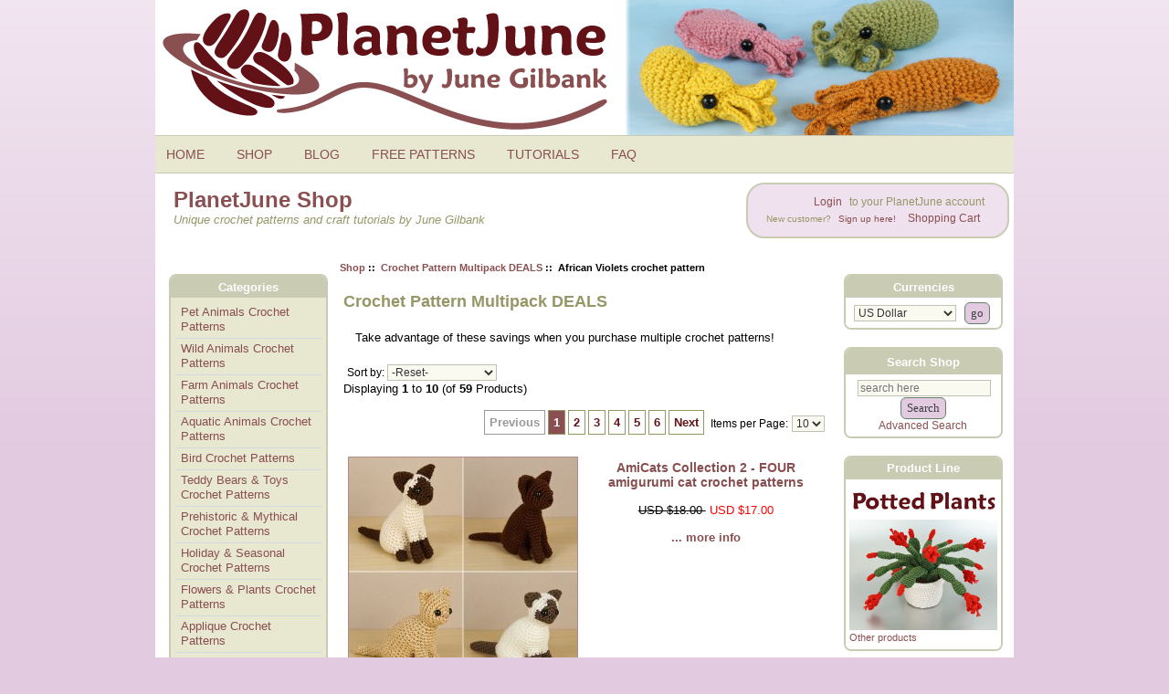

--- FILE ---
content_type: text/html; charset=utf-8
request_url: https://www.planetjune.com/shop/index.php?main_page=index&cPath=22&products_id=54&reviews_id=1036
body_size: 8564
content:
<!DOCTYPE html PUBLIC "-//W3C//DTD XHTML 1.0 Transitional//EN" "http://www.w3.org/TR/xhtml1/DTD/xhtml1-transitional.dtd"><html xmlns="http://www.w3.org/1999/xhtml" dir="ltr" lang="en"><head><meta charset="utf-8"/><link rel="dns-prefetch" href="https://cdnjs.cloudflare.com"><link rel="dns-prefetch" href="https://code.jquery.com"><title>PlanetJune Shop: Crochet Pattern Multipack DEALS</title><meta name="keywords" content="" /><meta name="description" content="Take advantage of these savings when you purchase multiple crochet patterns!" /><meta http-equiv="imagetoolbar" content="no"/><meta name="author" content="June Gilbank" /><meta name="generator" content="PlanetJune online shop" /><meta name="robots" content="max-image-preview:large"><meta name="p:domain_verify" content="76c48911ef8c37fc9b7e4d467b98c63f"/><meta name="google-site-verification" content="XAAj6svMBGDyfXadv9t8ISe3dHEjXn1AVCUNTo9f3tM" /><meta name="viewport" content="width=device-width, initial-scale=1" /><base href="https://www.planetjune.com/shop/" /><link rel="canonical" href="https://www.planetjune.com/shop/crochet-pattern-multipack-deals-c-22.html?products_id=54&amp;reviews_id=1036" /><link rel="stylesheet" href="/blog/wp-content/themes/june9/style.css" type="text/css" media="screen" /><link rel="stylesheet" href="/menu.css" type="text/css" media="screen" /><script src="//ajax.googleapis.com/ajax/libs/jquery/3.6.0/jquery.min.js"></script><script async type="text/javascript" src="/js/quotes.js"></script><link rel="stylesheet" href="includes/templates/june3/css/stylesheet.css"/>
<link rel="stylesheet" href="includes/templates/june3/css/stylesheet_css_buttons.css"/>
<link rel="stylesheet" href="includes/templates/june3/css/stylesheet_prod_pagination.css"/>
<link rel="stylesheet" href="includes/templates/june3/css/stylesheet_zen_colorbox.css"/>
<script src="https://code.jquery.com/jquery-3.6.1.min.js" integrity="sha256-o88AwQnZB+VDvE9tvIXrMQaPlFFSUTR+nldQm1LuPXQ=" crossorigin="anonymous"></script><script>window.jQuery || document.write(unescape('%3Cscript src="includes/templates/june3/jscript/jquery.min.js"%3E%3C/script%3E'));</script><script>
if (typeof zcJS == "undefined" || !zcJS) {
  window.zcJS = { name: 'zcJS', version: '0.1.0.0' };
}

zcJS.ajax = function (options) {
  options.url = options.url.replace("&amp;", unescape("&amp;"));
  var deferred = jQuery.Deferred(function (d) {
      var securityToken = 'f4a66a6634e31aa919aaa139c6728233';
      var defaults = {
          cache: false,
          type: 'POST',
          traditional: true,
          dataType: 'json',
          timeout: 5000,
          data: jQuery.extend(true,{
            securityToken: securityToken
        }, options.data)
      },
      settings = jQuery.extend(true, {}, defaults, options);
      if (typeof(console.log) == 'function') {
          console.log( settings );
      }

      d.done(settings.success);
      d.fail(settings.error);
      d.done(settings.complete);
      var jqXHRSettings = jQuery.extend(true, {}, settings, {
          success: function (response, textStatus, jqXHR) {
            d.resolve(response, textStatus, jqXHR);
          },
          error: function (jqXHR, textStatus, errorThrown) {
              if (window.console) {
                if (typeof(console.log) == 'function') {
                  console.log(jqXHR);
                }
              }
              d.reject(jqXHR, textStatus, errorThrown);
          },
          complete: d.resolve
      });
      jQuery.ajax(jqXHRSettings);
   }).fail(function(jqXHR, textStatus, errorThrown) {
   var response = jqXHR.getResponseHeader('status');
   var responseHtml = jqXHR.responseText;
   var contentType = jqXHR.getResponseHeader("content-type");
   switch (response)
     {
       case '403 Forbidden':
         var jsonResponse = JSON.parse(jqXHR.responseText);
         var errorType = jsonResponse.errorType;
         switch (errorType)
         {
           case 'ADMIN_BLOCK_WARNING':
           break;
           case 'AUTH_ERROR':
           break;
           case 'SECURITY_TOKEN':
           break;

           default:
             alert('An Internal Error of type '+errorType+' was received while processing an ajax call. The action you requested could not be completed.');
         }
       break;
       default:
        if (jqXHR.status === 200) {
            if (contentType.toLowerCase().indexOf("text/html") >= 0) {
                document.open();
                document.write(responseHtml);
                document.close();
            }
         }
     }
   });

  var promise = deferred.promise();
  return promise;
};
zcJS.timer = function (options) {
  var defaults = {
    interval: 10000,
    startEvent: null,
    intervalEvent: null,
    stopEvent: null

},
  settings = jQuery.extend(true, {}, defaults, options);

  var enabled = new Boolean(false);
  var timerId = 0;
  var mySelf;
  this.Start = function()
  {
      this.enabled = new Boolean(true);

      mySelf = this;
      mySelf.settings = settings;
      if (mySelf.enabled)
      {
          mySelf.timerId = setInterval(
          function()
          {
              if (mySelf.settings.intervalEvent)
              {
                mySelf.settings.intervalEvent(mySelf);
              }
          }, mySelf.settings.interval);
          if (mySelf.settings.startEvent)
          {
            mySelf.settings.startEvent(mySelf);
          }
      }
  };
  this.Stop = function()
  {
    mySelf.enabled = new Boolean(false);
    clearInterval(mySelf.timerId);
    if (mySelf.settings.stopEvent)
    {
      mySelf.settings.stopEvent(mySelf);
    }
  };
};

</script>


<script type="text/javascript">
if (typeof jQuery == 'undefined') {
    document.write('script type="text/javascript" src="//code.jquery.com/jquery-1.12.4.min.js"><\/script>');
}
</script>

<!-- Google tag (gtag.js) --><script async src="https://www.googletagmanager.com/gtag/js?id=G-PCXVY592BX"></script><script>  window.dataLayer = window.dataLayer || [];  function gtag(){dataLayer.push(arguments);}  gtag('js', new Date());  gtag('config', 'G-PCXVY592BX');</script><!-- Matomo --><script>  var _paq = window._paq = window._paq || [];  /* tracker methods like "setCustomDimension" should be called before "trackPageView" */  _paq.push(['trackPageView']);  _paq.push(['enableLinkTracking']);  (function() {    var u="//www.planetjune.com/analytics/";    _paq.push(['setTrackerUrl', u+'matomo.php']);    _paq.push(['setSiteId', '6']);    var d=document, g=d.createElement('script'), s=d.getElementsByTagName('script')[0];    g.async=true; g.src=u+'matomo.js'; s.parentNode.insertBefore(g,s);  })();</script><!-- End Matomo Code --></head><body ontouchstart="" id="indexBody">

<div class="wrapper">


<!--bof-header logo and navigation display-->
<div id="headerWrapper">
<!--bof-branding display-->
<a href="/"><div id="header">
<img src="/images/planetjune_logo.png" alt="PlanetJune by June Gilbank logo" />
</div></a>
<nav id="topbar">
	<input type="checkbox" id="Menu-switcher" class="switch-input">
<ul id="Menu" class="topmenu">
    <li class="switch"><label onclick="" for="Menu-switcher"></label></li>
    <li class="topmenu"><a href="/" style="height:16px;line-height:16px;">HOME</a></li>
    <li class="topmenu"><a href="/shop" style="height:16px;line-height:16px;">SHOP</a></li>
    <li class="topmenu"><a href="/blog" style="height:16px;line-height:16px;">BLOG</a></li>
    <li class="topmenu"><a href="/free" style="height:16px;line-height:16px;">FREE PATTERNS</a></li>
    <li class="topmenu"><a href="/help" style="height:16px;line-height:16px;">TUTORIALS</a></li>
    <li class="topmenu"><a href="/faq" style="height:16px;line-height:16px;">FAQ</a></li>
<li class="topmenumobile">
  <div style="padding:6px;">
    <form name="quick_find" action="https://www.planetjune.com/shop/index.php?main_page=advanced_search_result" method="get">
          <input type="hidden" name="main_page" value="advanced_search_result">
          <input type="hidden" name="search_in_description" value="1">
          <input type="text" name="keyword" size="18" maxlength="100" style="width: 200px" placeholder="Search Shop">
          <input class="cssButton submit_button button button_search" type="submit" value="Search">
        </form>  </div>
</li>
</ul>    <div style="clear:both;"></div>
</nav>
<!--eof-branding display-->

<!--bof-navigation display-->
<header id="intro">   
<div class="boxcontent">
<div id="navMain">
<div class="login">

<!--shop link menu-->
	<ul class="back">
    <li><a href="/shop/index.php?main_page=login">Login</a> to your PlanetJune account<br />
<span style="font-size:0.8em">New customer? <a href="/shop/index.php?main_page=login">Sign up here!</a></span></li>
    <li><a href="https://www.planetjune.com/shop/shopping_cart.html">Shopping Cart</a></li>
	</ul>
<!--end shop link menu-->
</div>
</div>
</div>
<div class="pagetitle"><div class="section-header">PlanetJune Shop</div>
Unique crochet patterns and craft tutorials by June Gilbank</div>
</header>
<div class="navMainWrapper">
</div>
<!--eof-navigation display-->
<!--eof-header logo and navigation display-->

<!--bof-optional categories tabs navigation display-->
<!--eof-optional categories tabs navigation display-->

<!--bof-header ezpage links-->
<div class="navMainWrapper">
<div class="boxcontent">
</div>
</div>
<!--eof-header ezpage links-->
</div>

  
<div id="shopcolmask">
	<div id="shopcolmid">
		<div id="shopcolright">
			<div id="shopcol1wrap">
				<div id="shopcol1pad">
					<div id="shopcol1">


    <div id="centerContent">
	<div id="centerContentWrapper">
<!-- bof  breadcrumb -->
    <div id="navBreadCrumb">  <a href="https://www.planetjune.com/shop/">Shop</a>&nbsp;::&nbsp;
  <a href="https://www.planetjune.com/shop/crochet-pattern-multipack-deals-c-22.html">Crochet Pattern Multipack DEALS</a>&nbsp;::&nbsp;
African Violets crochet pattern
</div>
<!-- eof breadcrumb -->


<!-- bof upload alerts -->
<!-- eof upload alerts -->

<div class="centerColumn" id="indexProductList">

<h1 id="productListHeading">Crochet Pattern Multipack DEALS</h1>

		
<div id="indexProductListCatDescription" class="content"><p>Take advantage of these savings when you purchase multiple crochet patterns!</p></div>


<form name="filter" action="https://www.planetjune.com/shop/" method="get"><input type="hidden" name="main_page" value="index"><input type="hidden" name="cPath" value="22"><input type="hidden" name="sort" value="20a"><label for="productListingSorter" class="inputLabel" style="float:none">Sort by:</label><select  name="product_listing_sorter_id" id="productListingSorter" onchange="this.form.submit()">
  <option value="0" selected="selected">-Reset-</option>
  <option value="1">Name (A-Z)</option>
  <option value="2">
Name (Z-A)</option>
  <option value="3">
Price (low to high)</option>
  <option value="4">
Price (high to low)</option>
  <option value="5">
Newest</option>
  <option value="6">
Most Popular</option>
</select>
</form>
<br class="clearBoth">
					   
<div id="productListing">

<div id="productsListingTopNumber" class="navSplitPagesResult back">Displaying <strong>1</strong> to <strong>10</strong> (of <strong>59</strong> Products)</div>
<br><br>
<div id="productsListingListingTopLinks" class="navSplitPagesLinks forward"><div class="ppNextPrevWrapper"><div class="prod-pagination"><ul class="pp_float pagination-links"><li><span class="prevnext disablelink">Previous</span></li><li><a href="https://www.planetjune.com/shop/crochet-pattern-multipack-deals-c-22.html?products_id=54&amp;reviews_id=1036&amp;sort=20a&amp;page=1" class="currentpage" title="Page 1">1</a></li><li><a href="https://www.planetjune.com/shop/crochet-pattern-multipack-deals-c-22.html?products_id=54&amp;reviews_id=1036&amp;sort=20a&amp;page=2" title="Page 2">2</a></li><li><a href="https://www.planetjune.com/shop/crochet-pattern-multipack-deals-c-22.html?products_id=54&amp;reviews_id=1036&amp;sort=20a&amp;page=3" title="Page 3">3</a></li><li><a href="https://www.planetjune.com/shop/crochet-pattern-multipack-deals-c-22.html?products_id=54&amp;reviews_id=1036&amp;sort=20a&amp;page=4" title="Page 4">4</a></li><li><a href="https://www.planetjune.com/shop/crochet-pattern-multipack-deals-c-22.html?products_id=54&amp;reviews_id=1036&amp;sort=20a&amp;page=5" title="Page 5">5</a></li><li><a href="https://www.planetjune.com/shop/crochet-pattern-multipack-deals-c-22.html?products_id=54&amp;reviews_id=1036&amp;sort=20a&amp;page=6" title="Page 6">6</a></li><li><a href="https://www.planetjune.com/shop/crochet-pattern-multipack-deals-c-22.html?products_id=54&amp;reviews_id=1036&amp;sort=20a&amp;page=2" class="prevnext" title="Next Page">Next</a></li></ul><div class="clearBoth"></div></div><div class="pp-selections">
<div class="pp_count"><form name="pp_count_form1" action="https://www.planetjune.com/shop/crochet-pattern-multipack-deals-c-22.html?products_id=54&amp;reviews_id=1036&amp;sort=20a" method="get"><input type="hidden" name="sort" value="20a"><input type="hidden" name="main_page" value="index"><input type="hidden" name="cPath" value="22">Items per Page: <select  name="pagecount" id="pp-pc-1" onchange="this.form.submit();">
  <option value="10" selected="selected">10</option>
  <option value="25">25</option>
  <option value="50">50</option>
  <option value="all">All</option>
</select>
</form></div>
<div class="clearBoth"></div></div><div class="clearBoth"></div></div></div>
<br class="clearBoth">

<div id="cat22Table" class="tabTable">
  <div  class="productListing-odd">
   <div class="productListing-data"><div class="PL_image"><a href="https://www.planetjune.com/shop/amicats-collection-2-four-amigurumi-cat-crochet-patterns-p-360.html?cPath=22"><img src="bmz_cache/k/kx002-1jpg.image.250x250.jpg" title="AmiCats Collection 2 - FOUR amigurumi cat crochet patterns" alt="(image for) AmiCats Collection 2 - FOUR amigurumi cat crochet patterns" width="250" height="250" class="listingProductImage"></a></div></div>
   <div class="productListing-data"><div class="PL_title"><h3 class="itemTitle">
                        <a class="" href="https://www.planetjune.com/shop/amicats-collection-2-four-amigurumi-cat-crochet-patterns-p-360.html?cPath=22">AmiCats Collection 2 - FOUR amigurumi cat crochet patterns</a>
                        </h3></div></div>
   <div class="productListing-data"><div class="PL_price"><span class="normalprice">USD $18.00 </span>&nbsp;<span class="productSpecialPrice">USD $17.00</span><br><br><a class="moreinfoLink list-more" href="https://www.planetjune.com/shop/amicats-collection-2-four-amigurumi-cat-crochet-patterns-p-360.html?cPath=22" title="360">... more info</a><br><br></div></div>
  </div>
  <div  class="productListing-even">
   <div class="productListing-data"><div class="PL_image"><a href="https://www.planetjune.com/shop/aquaami-simpleshell-sea-turtles-two-amigurumi-crochet-patterns-p-334.html?cPath=22"><img src="bmz_cache/x/xc016jpg.image.250x250.jpg" title="AquaAmi & Simple-Shell Sea Turtles: TWO amigurumi crochet patterns" alt="(image for) AquaAmi & Simple-Shell Sea Turtles: TWO amigurumi crochet patterns" width="250" height="250" class="listingProductImage"></a></div></div>
   <div class="productListing-data"><div class="PL_title"><h3 class="itemTitle">
                        <a class="" href="https://www.planetjune.com/shop/aquaami-simpleshell-sea-turtles-two-amigurumi-crochet-patterns-p-334.html?cPath=22">AquaAmi & Simple-Shell Sea Turtles: TWO amigurumi crochet patterns</a>
                        </h3></div></div>
   <div class="productListing-data"><div class="PL_price"><span class="normalprice">USD $11.50 </span>&nbsp;<span class="productSpecialPrice">USD $10.50</span><br><br><a class="moreinfoLink list-more" href="https://www.planetjune.com/shop/aquaami-simpleshell-sea-turtles-two-amigurumi-crochet-patterns-p-334.html?cPath=22" title="334">... more info</a><br><br></div></div>
  </div>
  <div  class="productListing-odd">
   <div class="productListing-data"><div class="PL_image"><a href="https://www.planetjune.com/shop/baby-bunnies-1-2-and-pika-seven-amigurumi-crochet-patterns-p-370.html?cPath=22"><img src="bmz_cache/x/xc018jpg.image.250x250.jpg" title="Baby Bunnies 1 & 2 and Pika - SEVEN amigurumi crochet patterns" alt="(image for) Baby Bunnies 1 & 2 and Pika - SEVEN amigurumi crochet patterns" width="250" height="250" class="listingProductImage"></a></div></div>
   <div class="productListing-data"><div class="PL_title"><h3 class="itemTitle">
                        <a class="" href="https://www.planetjune.com/shop/baby-bunnies-1-2-and-pika-seven-amigurumi-crochet-patterns-p-370.html?cPath=22">Baby Bunnies 1 & 2 and Pika - SEVEN amigurumi crochet patterns</a>
                        </h3></div></div>
   <div class="productListing-data"><div class="PL_price"><span class="normalprice">USD $13.00 </span>&nbsp;<span class="productSpecialPrice">USD $12.00</span><br><br><a class="moreinfoLink list-more" href="https://www.planetjune.com/shop/baby-bunnies-1-2-and-pika-seven-amigurumi-crochet-patterns-p-370.html?cPath=22" title="370">... more info</a><br><br></div></div>
  </div>
  <div  class="productListing-even">
   <div class="productListing-data"><div class="PL_image"><a href="https://www.planetjune.com/shop/baby-bunnies-and-pika-four-amigurumi-crochet-patterns-p-369.html?cPath=22"><img src="bmz_cache/x/xc017jpg.image.250x250.jpg" title="Baby Bunnies and Pika - FOUR amigurumi crochet patterns" alt="(image for) Baby Bunnies and Pika - FOUR amigurumi crochet patterns" width="250" height="250" class="listingProductImage"></a></div></div>
   <div class="productListing-data"><div class="PL_title"><h3 class="itemTitle">
                        <a class="" href="https://www.planetjune.com/shop/baby-bunnies-and-pika-four-amigurumi-crochet-patterns-p-369.html?cPath=22">Baby Bunnies and Pika - FOUR amigurumi crochet patterns</a>
                        </h3></div></div>
   <div class="productListing-data"><div class="PL_price"><span class="normalprice">USD $10.00 </span>&nbsp;<span class="productSpecialPrice">USD $9.00</span><br><br><a class="moreinfoLink list-more" href="https://www.planetjune.com/shop/baby-bunnies-and-pika-four-amigurumi-crochet-patterns-p-369.html?cPath=22" title="369">... more info</a><br><br></div></div>
  </div>
  <div  class="productListing-odd">
   <div class="productListing-data"><div class="PL_image"><a href="https://www.planetjune.com/shop/baby-sea-turtle-applique-hatchlings-two-applique-crochet-patterns-p-382.html?cPath=22"><img src="bmz_cache/x/xc020-1jpg.image.250x250.jpg" title="Baby Sea Turtle Applique & Hatchlings: two applique crochet patterns" alt="(image for) Baby Sea Turtle Applique & Hatchlings: two applique crochet patterns" width="250" height="250" class="listingProductImage"></a></div></div>
   <div class="productListing-data"><div class="PL_title"><h3 class="itemTitle">
                        <a class="" href="https://www.planetjune.com/shop/baby-sea-turtle-applique-hatchlings-two-applique-crochet-patterns-p-382.html?cPath=22">Baby Sea Turtle Applique & Hatchlings: two applique crochet patterns</a>
                        </h3></div></div>
   <div class="productListing-data"><div class="PL_price"><span class="normalprice">USD $8.50 </span>&nbsp;<span class="productSpecialPrice">USD $7.50</span><br><br><a class="moreinfoLink list-more" href="https://www.planetjune.com/shop/baby-sea-turtle-applique-hatchlings-two-applique-crochet-patterns-p-382.html?cPath=22" title="382">... more info</a><br><br></div></div>
  </div>
  <div  class="productListing-even">
   <div class="productListing-data"><div class="PL_image"><a href="https://www.planetjune.com/shop/baby-sea-turtle-collection-and-appliques-eight-crochet-patterns-p-386.html?cPath=22"><img src="bmz_cache/x/xc021jpg.image.250x250.jpg" title="Baby Sea Turtle Collection and Appliques: EIGHT crochet patterns" alt="(image for) Baby Sea Turtle Collection and Appliques: EIGHT crochet patterns" width="250" height="250" class="listingProductImage"></a></div></div>
   <div class="productListing-data"><div class="PL_title"><h3 class="itemTitle">
                        <a class="" href="https://www.planetjune.com/shop/baby-sea-turtle-collection-and-appliques-eight-crochet-patterns-p-386.html?cPath=22">Baby Sea Turtle Collection and Appliques: EIGHT crochet patterns</a>
                        </h3></div></div>
   <div class="productListing-data"><div class="PL_price"><span class="normalprice">USD $13.50 </span>&nbsp;<span class="productSpecialPrice">USD $12.50</span><br><br><a class="moreinfoLink list-more" href="https://www.planetjune.com/shop/baby-sea-turtle-collection-and-appliques-eight-crochet-patterns-p-386.html?cPath=22" title="386">... more info</a><br><br></div></div>
  </div>
  <div  class="productListing-odd">
   <div class="productListing-data"><div class="PL_image"><a href="https://www.planetjune.com/shop/duck-and-goose-mallards-amigurumi-crochet-patterns-p-419.html?cPath=22"><img src="bmz_cache/x/xc024jpg.image.250x250.jpg" title="Duck and Goose & Mallards amigurumi crochet patterns" alt="(image for) Duck and Goose & Mallards amigurumi crochet patterns" width="250" height="250" class="listingProductImage"></a></div></div>
   <div class="productListing-data"><div class="PL_title"><h3 class="itemTitle">
                        <a class="" href="https://www.planetjune.com/shop/duck-and-goose-mallards-amigurumi-crochet-patterns-p-419.html?cPath=22">Duck and Goose & Mallards amigurumi crochet patterns</a>
                        </h3></div></div>
   <div class="productListing-data"><div class="PL_price"><span class="normalprice">USD $9.50 </span>&nbsp;<span class="productSpecialPrice">USD $8.50</span><br><br><a class="moreinfoLink list-more" href="https://www.planetjune.com/shop/duck-and-goose-mallards-amigurumi-crochet-patterns-p-419.html?cPath=22" title="419">... more info</a><br><br></div></div>
  </div>
  <div  class="productListing-even">
   <div class="productListing-data"><div class="PL_image"><a href="https://www.planetjune.com/shop/lion-family-amigurumi-crochet-patterns-lion-lioness-and-cub-p-330.html?cPath=22"><img src="bmz_cache/m/mx005jpg.image.250x250.jpg" title="Lion Family amigurumi crochet patterns (lion, lioness and cub)" alt="(image for) Lion Family amigurumi crochet patterns (lion, lioness and cub)" width="250" height="250" class="listingProductImage"></a></div></div>
   <div class="productListing-data"><div class="PL_title"><h3 class="itemTitle">
                        <a class="" href="https://www.planetjune.com/shop/lion-family-amigurumi-crochet-patterns-lion-lioness-and-cub-p-330.html?cPath=22">Lion Family amigurumi crochet patterns (lion, lioness and cub)</a>
                        </h3></div></div>
   <div class="productListing-data"><div class="PL_price"><span class="normalprice">USD $12.00 </span>&nbsp;<span class="productSpecialPrice">USD $11.00</span><br><br><a class="moreinfoLink list-more" href="https://www.planetjune.com/shop/lion-family-amigurumi-crochet-patterns-lion-lioness-and-cub-p-330.html?cPath=22" title="330">... more info</a><br><br></div></div>
  </div>
  <div  class="productListing-odd">
   <div class="productListing-data"><div class="PL_image"><a href="https://www.planetjune.com/shop/mini-mammals-1-2-six-amigurumi-crochet-patterns-p-320.html?cPath=22"><img src="bmz_cache/x/xc015jpg.image.250x250.jpg" title="Mini Mammals 1 & 2 - SIX amigurumi crochet patterns" alt="(image for) Mini Mammals 1 & 2 - SIX amigurumi crochet patterns" width="250" height="250" class="listingProductImage"></a></div></div>
   <div class="productListing-data"><div class="PL_title"><h3 class="itemTitle">
                        <a class="" href="https://www.planetjune.com/shop/mini-mammals-1-2-six-amigurumi-crochet-patterns-p-320.html?cPath=22">Mini Mammals 1 & 2 - SIX amigurumi crochet patterns</a>
                        </h3></div></div>
   <div class="productListing-data"><div class="PL_price"><span class="normalprice">USD $11.50 </span>&nbsp;<span class="productSpecialPrice">USD $10.50</span><br><br><a class="moreinfoLink list-more" href="https://www.planetjune.com/shop/mini-mammals-1-2-six-amigurumi-crochet-patterns-p-320.html?cPath=22" title="320">... more info</a><br><br></div></div>
  </div>
  <div  class="productListing-even">
   <div class="productListing-data"><div class="PL_image"><a href="https://www.planetjune.com/shop/owl-collection-barn-owl-four-amigurumi-crochet-patterns-p-390.html?cPath=22"><img src="bmz_cache/x/xc022jpg.image.250x250.jpg" title="Owl Collection & Barn Owl - FOUR amigurumi crochet patterns" alt="(image for) Owl Collection & Barn Owl - FOUR amigurumi crochet patterns" width="250" height="250" class="listingProductImage"></a></div></div>
   <div class="productListing-data"><div class="PL_title"><h3 class="itemTitle">
                        <a class="" href="https://www.planetjune.com/shop/owl-collection-barn-owl-four-amigurumi-crochet-patterns-p-390.html?cPath=22">Owl Collection & Barn Owl - FOUR amigurumi crochet patterns</a>
                        </h3></div></div>
   <div class="productListing-data"><div class="PL_price"><span class="normalprice">USD $12.00 </span>&nbsp;<span class="productSpecialPrice">USD $11.00</span><br><br><a class="moreinfoLink list-more" href="https://www.planetjune.com/shop/owl-collection-barn-owl-four-amigurumi-crochet-patterns-p-390.html?cPath=22" title="390">... more info</a><br><br></div></div>
  </div>
</div>
<br class="clearBoth"><br>

<div id="productsListingBottomNumber" class="navSplitPagesResult back">Displaying <strong>1</strong> to <strong>10</strong> (of <strong>59</strong> Products)</div>
<br><br>
<div  id="productsListingListingBottomLinks" class="navSplitPagesLinks forward"><div class="ppNextPrevWrapper"><div class="prod-pagination"><ul class="pp_float pagination-links"><li><span class="prevnext disablelink">Previous</span></li><li><a href="https://www.planetjune.com/shop/crochet-pattern-multipack-deals-c-22.html?products_id=54&amp;reviews_id=1036&amp;sort=20a&amp;page=1" class="currentpage" title="Page 1">1</a></li><li><a href="https://www.planetjune.com/shop/crochet-pattern-multipack-deals-c-22.html?products_id=54&amp;reviews_id=1036&amp;sort=20a&amp;page=2" title="Page 2">2</a></li><li><a href="https://www.planetjune.com/shop/crochet-pattern-multipack-deals-c-22.html?products_id=54&amp;reviews_id=1036&amp;sort=20a&amp;page=3" title="Page 3">3</a></li><li><a href="https://www.planetjune.com/shop/crochet-pattern-multipack-deals-c-22.html?products_id=54&amp;reviews_id=1036&amp;sort=20a&amp;page=4" title="Page 4">4</a></li><li><a href="https://www.planetjune.com/shop/crochet-pattern-multipack-deals-c-22.html?products_id=54&amp;reviews_id=1036&amp;sort=20a&amp;page=5" title="Page 5">5</a></li><li><a href="https://www.planetjune.com/shop/crochet-pattern-multipack-deals-c-22.html?products_id=54&amp;reviews_id=1036&amp;sort=20a&amp;page=6" title="Page 6">6</a></li><li><a href="https://www.planetjune.com/shop/crochet-pattern-multipack-deals-c-22.html?products_id=54&amp;reviews_id=1036&amp;sort=20a&amp;page=2" class="prevnext" title="Next Page">Next</a></li></ul><div class="clearBoth"></div></div><div class="pp-selections">
<div class="pp_count"><form name="pp_count_form2" action="https://www.planetjune.com/shop/crochet-pattern-multipack-deals-c-22.html?products_id=54&amp;reviews_id=1036&amp;sort=20a" method="get"><input type="hidden" name="sort" value="20a"><input type="hidden" name="main_page" value="index"><input type="hidden" name="cPath" value="22">Items per Page: <select  name="pagecount" id="pp-pc-2" onchange="this.form.submit();">
  <option value="10" selected="selected">10</option>
  <option value="25">25</option>
  <option value="50">50</option>
  <option value="all">All</option>
</select>
</form></div>
<div class="clearBoth"></div></div><div class="clearBoth"></div></div></div>
<br class="clearBoth">

</div>




</div>
</div></div>

</div></div></div>

<div id="shopsidebars">
	<div id="shopcol2">


 <div id="navColumnOne" class="columnLeft" style="width: 190px">
<div id="navColumnOneWrapper" style="width: 170px">
<!--// bof: categories //-->
<div class="box-container" id="categories" style="width: 170px">
    <h3 class="box-heading" id="categoriesHeading">Categories</h3>
    <div class="box-content">
        <div id="categoriesContent" class="sideBoxContent"><ul class="list-links">
<li><a class="category-top" href="https://www.planetjune.com/shop/pet-animals-crochet-patterns-c-12.html&products_id=54&reviews_id=1036&sort=20a&">Pet Animals Crochet Patterns</a></li>
<li><a class="category-top" href="https://www.planetjune.com/shop/wild-animals-crochet-patterns-c-17.html&products_id=54&reviews_id=1036&sort=20a&">Wild Animals Crochet Patterns</a></li>
<li><a class="category-top" href="https://www.planetjune.com/shop/farm-animals-crochet-patterns-c-14.html&products_id=54&reviews_id=1036&sort=20a&">Farm Animals Crochet Patterns</a></li>
<li><a class="category-top" href="https://www.planetjune.com/shop/aquatic-animals-crochet-patterns-c-16.html&products_id=54&reviews_id=1036&sort=20a&">Aquatic Animals Crochet Patterns</a></li>
<li><a class="category-top" href="https://www.planetjune.com/shop/bird-crochet-patterns-c-35.html&products_id=54&reviews_id=1036&sort=20a&">Bird Crochet Patterns</a></li>
<li><a class="category-top" href="https://www.planetjune.com/shop/teddy-bears-toys-crochet-patterns-c-19.html&products_id=54&reviews_id=1036&sort=20a&">Teddy Bears & Toys Crochet Patterns</a></li>
<li><a class="category-top" href="https://www.planetjune.com/shop/prehistoric-mythical-crochet-patterns-c-18.html&products_id=54&reviews_id=1036&sort=20a&">Prehistoric & Mythical Crochet Patterns</a></li>
<li><a class="category-top" href="https://www.planetjune.com/shop/holiday-seasonal-crochet-patterns-c-20.html&products_id=54&reviews_id=1036&sort=20a&">Holiday & Seasonal Crochet Patterns</a></li>
<li><a class="category-top" href="https://www.planetjune.com/shop/flowers-plants-crochet-patterns-c-15.html&products_id=54&reviews_id=1036&sort=20a&">Flowers & Plants Crochet Patterns</a></li>
<li><a class="category-top" href="https://www.planetjune.com/shop/applique-crochet-patterns-c-38.html&products_id=54&reviews_id=1036&sort=20a&">Applique Crochet Patterns</a></li>
<li><a class="category-top" href="https://www.planetjune.com/shop/turtle-beach-collection-crochet-patterns-c-39.html&products_id=54&reviews_id=1036&sort=20a&">Turtle Beach Collection Crochet Patterns</a></li>
<li><a class="category-top" href="https://www.planetjune.com/shop/expansion-pack-crochet-patterns-c-33.html&products_id=54&reviews_id=1036&sort=20a&">Expansion Pack Crochet Patterns</a></li>
<li><a class="category-top" href="https://www.planetjune.com/shop/planetjune-accessories-crochet-patterns-c-30.html&products_id=54&reviews_id=1036&sort=20a&">PlanetJune Accessories Crochet Patterns</a></li>
<li><a class="category-top" href="https://www.planetjune.com/shop/crochet-pattern-multipack-deals-c-22.html&products_id=54&reviews_id=1036&sort=20a&"><span class="category-subs-selected">Crochet Pattern Multipack DEALS</span></a></li>
<li><a class="category-top" href="https://www.planetjune.com/shop/donationware-crochet-patterns-c-26.html&products_id=54&reviews_id=1036&sort=20a&">Donationware Crochet Patterns</a></li>
<li><a class="category-top" href="https://www.planetjune.com/shop/crochet-craft-ebooks-c-37.html&products_id=54&reviews_id=1036&sort=20a&">Crochet & Craft eBooks</a></li>
<li><a class="category-top" href="https://www.planetjune.com/shop/crochet-tools-c-10.html&products_id=54&reviews_id=1036&sort=20a&">Crochet Tools</a></li>
<li><a class="category-top" href="https://www.planetjune.com/shop/gift-certificates-c-6.html&products_id=54&reviews_id=1036&sort=20a&">Gift Certificates</a></li>
<li><a class="category-top" href="https://www.planetjune.com/shop/punchneedle-patterns-c-27.html&products_id=54&reviews_id=1036&sort=20a&">Punchneedle Patterns</a></li>
<li><a class="category-top" href="https://www.planetjune.com/shop/papercraft-tutorials-c-36.html&products_id=54&reviews_id=1036&sort=20a&">Papercraft Tutorials</a></li>
<li><a class="category-top" href="https://www.planetjune.com/shop/craft-tutorials-c-32.html&products_id=54&reviews_id=1036&sort=20a&">Craft Tutorials</a></li>
<hr id="catBoxDivider">
<li><a class="category-links" href="https://www.planetjune.com/shop/products_new.html">New Products ...</a></li>
<li><a class="category-links" href="https://www.planetjune.com/shop/featured_products.html">Featured Products ...</a></li>
<li><a class="category-links" href="https://www.planetjune.com/shop/products_all.html">All Products ...</a></li>
</ul></div>    </div>
</div>
<!--// eof: categories //-->
<div id="testimonial">
<div id="speech" style="margin-top:15px">
	<div style="text-align:center; padding-bottom:8px"><img src="/images/5stars.png" alt="5 out of 5 stars" width="110" height="18"></div><div id="quote"></div>
<em><div id="cite"></div></em>
<div style="text-align:right; padding-top:3px">...<a href="/testimonials" target="_blank">Read More >></a></div></div>
<div id="bubble"></div>
</div></div></div>

</div>

<div id="shopcol3">

<div id="navColumnTwo" class="columnRight" style="width: 180px">
<div id="navColumnTwoWrapper" style="width: 170px">
<div class="box-container" style="width: 170px">
    <h3 class="box-heading" id="currenciesHeading">Currencies</h3>
    <div class="box-content">
        <div id="currenciesContent" class="sideBoxContent centeredContent"><form name="currencies_form" action="https://www.planetjune.com/shop/" method="get"><select  id="select-currency" name="currency">
  <option value="USD" selected="selected">US Dollar</option>
  <option value="CAD">Canadian Dollar</option>
</select>
<input type="hidden" name="main_page" value="index"><input type="hidden" name="cPath" value="22"><input type="hidden" name="products_id" value="54"><input type="hidden" name="reviews_id" value="1036"><input type="hidden" name="sort" value="20a"><input class="cssButton submit_button button  button_submit" onmouseover="this.className='cssButtonHover  button_submit button_submitHover'" onmouseout="this.className='cssButton submit_button button  button_submit'" type="submit" value="go"></form></div>    </div>
</div>
<!--// eof: currencies //-->

<div class="box-container" style="width: 170px">
    <h3 class="box-heading" id="searchHeading"><label>Search Shop</label></h3>
    <div class="box-content">
        <div id="searchContent" class="sideBoxContent centeredContent"><form name="quick_find" action="https://www.planetjune.com/shop/index.php?main_page=search_result" method="get"><input type="hidden" name="main_page" value="search_result"><input type="hidden" name="search_in_description" value="1"><input type="text" name="keyword" size="18" maxlength="100" style="width: 140px" placeholder="search here"  aria-label="search here"><br><input class="cssButton submit_button button  button_search" onmouseover="this.className='cssButtonHover  button_search button_searchHover'" onmouseout="this.className='cssButton submit_button button  button_search'" type="submit" value="Search"><br><a href="https://www.planetjune.com/shop/index.php?main_page=search">Advanced Search</a></form></div>    </div>
</div>
<!--// eof: search //-->

<div class="box-container" style="width: 170px">
    <h3 class="box-heading" id="manufacturerinfoHeading">Product Line</h3>
    <div class="box-content">
        <div id="manufacturerinfoContent" class="sideBoxContent"><div class="centeredContent"><img src="images/manufacturers/plants.jpg" title="Potted Plants" alt="(image for) Potted Plants" width="300" height="300"></div><ul style="margin: 0; padding: 0; list-style-type: none;">
<li><a href="https://www.planetjune.com/shop/potted-plants-m-9.html">Other products</a></li>
</ul>
</div>    </div>
</div>
<!--// eof: manufacturerinfo //-->

<div class="box-container" style="width: 170px">
    <h3 class="box-heading" id="ezpagesHeading">Shop Information</h3>
    <div class="box-content">
        <div id="ezpagesContent" class="sideBoxContent">
<ul style="margin: 0; padding: 0; list-style-type: none;">
<li><a href="https://www.planetjune.com/shop/index.php?main_page=downloads">How to Download Patterns</a></li>
<li><a href="https://www.planetjune.com/shop/shippinginfo.html">Shipping & Delivery</a></li>
<li><a href="https://www.planetjune.com/shop/returns-and-refunds-ezp-22.html">Returns and Refunds</a></li>
<li><a href="https://www.planetjune.com/shop/index.php?main_page=copyright_terms">Terms of Use</a></li>
<li><a href="https://www.planetjune.com/shop/contact_us.html">Contact June</a></li>
<li><a href="https://www.planetjune.com/shop/gv_faq.html">Gift Certificate FAQ</a></li>
<li><a href="https://www.planetjune.com/shop/gallery-faq-ezp-23.html">Gallery FAQ</a></li>
</ul>
</div>    </div>
</div>
<!--// eof: ezpages //-->
</div>
</div>

</div></div>

</div>

</div></div>



<footer class="footer">
<!--bof-navigation display -->
<br />
<div id="colmask">
<div id="footermenu">

	<div class="footercol">
	  <div class="title">PlanetJune</div>
	  <a class="foot" href="/">Home</a><br />
	  <a class="foot" href="/blog/">Blog (news &amp; updates)</a><br />
	  <a class="foot" href="/community/">Community</a><br />
	  <a class="foot" href="/blog/contact/">Contact June</a><br />
	  <a class="foot" href="/support/">&hearts; Support PlanetJune &hearts;</a><br />
	</div>

	<div class="footercol">
	  <div class="title">Shop</div>
	  <a class="foot" href="/shop/">Pattern Shop</a><br />
	  <a class="foot" href="/terms">User Licence (Patterns)</a><br />
	  <a class="foot" href="/planetjune_catalogue.pdf">Pattern Catalogue (PDF)</a><br />
	</div>

	<div class="footercol">
	  <div class="title">Learn</div>
	  <a class="foot" href="/blog/tutorials/crochet-tutorials/">Crochet Tutorials</a><br />
	  <a class="foot" href="/blog/free-crochet-patterns/">Free Crochet Patterns</a><br />
	  <a class="foot" href="/blog/tutorials/">Craft Project Tutorials</a><br />
	  <a class="foot" href="/blog/punchneedle/">Punchneedle Embroidery</a><br />
	  <a class="foot" href="/blog/papercraft">Papercraft</a><br />
	</div>

	<div class="footercol">
	  <div class="title">About</div>
	  <a class="foot" href="/blog/about/">About June</a><br />
	  <a class="foot" href="/testimonials">Testimonials</a><br />
	  <a class="foot" href="/faq/">PlanetJune FAQ</a><br />
	  <a class="foot" href="/blog/privacy-policy-and-disclosure/">Privacy Policy</a><br />
	  <a class="foot" href="/blog/publications-and-media/">Publications and Media</a><br />
	</div>

<!--<div class="footercol">
<div class="title">Home</div>
<a class="foot" href="/">PlanetJune Homepage</a><br />
<br />
<div class="title">Buy</div>
<a class="foot" href="/shop/">Pattern Shop</a><br />
<a class="foot" href="/commissions/">Commission a Pattern</a><br />
<a class="foot" href="/buytoys/">Commission a Toy</a><br />
<br />
<div class="title">Contact</div>
<a class="foot" href="/blog/contact/">Contact June</a><br />
</div>
<div class="footercol">
<div class="title">Learn</div>
<a class="foot" href="/blog/tutorials/crochet-tutorials/">Crochet Tutorials</a><br /><a class="foot" href="/blog/free-crochet-patterns/">Free Crochet Patterns</a><br />
<a class="foot" href="/blog/tutorials/">Craft Project Tutorials</a><br />
<a class="foot" href="/blog/punchneedle/">Punchneedle Embroidery</a><br />
<a class="foot" href="/blog/papercraft">Papercraft</a><br />
<br />
<div class="title">Info</div>
<a class="foot" href="/blog/">Blog (news &amp; updates)</a><br />
<a class="foot" href="/faq/">PlanetJune FAQ</a><br />
<a class="foot" href="/terms">User Licence (Patterns)</a><br />
<a class="foot" href="/planetjune_catalogue.pdf">Pattern Catalogue (PDF)</a><br />
</div>
<div class="footercol">
<div class="title">About</div>
<a class="foot" href="/blog/about/">About June</a><br />
<a class="foot" href="/testimonials">Testimonials</a><br />
<a class="foot" href="/blog/publications-and-media/">Publications and Media</a><br />
<a class="foot" href="/blog/art-projects/">June's Art Projects</a><br />
<a class="foot" href="/blog/privacy-policy-and-disclosure/">Privacy Policy</a><br />
<br />
<div class="title">Support</div>
<a class="foot" href="/support/">&hearts; Support PlanetJune &hearts;</a><br />
</div>
<div class="footercol">
<div class="title">Follow</div>
<a class="foot" href="/list"><img src="/blog/buttons/email.png" alt="email icon" width="16" height="16" /> Email newsletter</a><br />
<a class="foot" href="/blog/feed/"><img src="/blog/buttons/feed.png" alt="rss icon" width="16" height="16" /> RSS</a><br />
<a class="foot" href="https://www.facebook.com/planetjune"><img src="/blog/buttons/facebook.png" alt="facebook icon" width="16" height="16" /> Facebook</a><br />
<a class="foot" href="https://instagram.com/PlanetJune"><img src="/blog/buttons/instagram.png" alt="instagram icon" width="16" height="16" /> Instagram</a><br />
<a class="foot" href="https://www.youtube.com/planetjune"><img src="/blog/buttons/youtube.png" alt="youtube icon" width="16" height="16" /> YouTube</a><br />
<a class="foot" href="https://www.ravelry.com/people/planetjune"><img src="/blog/buttons/ravelry.png" alt="ravelry icon" width="16" height="16" /> Ravelry: June</a><br />
<a class="foot" href="https://www.ravelry.com/groups/planetjune-crochet-designs"><img src="/blog/buttons/ravelry.png" alt="ravelry icon" width="16" height="16" /> Ravelry: PlanetJune group</a><br />
</div>-->
<style>
.footer-social-icons {
  display: flex;
  gap: 20px;
  justify-content: center;
  align-items: center;
  padding: 10px 0;
}

.footer-social-icons a {
  display: inline-block;
  transition: transform 0.2s ease;
}

.footer-social-icons img {
  width: 32px;
  height: 32px;
  display: block;
}
</style>

<div style="clear:both;">

	<div class="footer-social-icons">
	  <a href="/list" title="Email Newsletter">
		<img src="/images/icons/email_white.svg" alt="Email" />
	  </a>
	  <a href="/blog/feed/" title="RSS Feed">
		<img src="/images/icons/rss_white.svg" alt="RSS" />
	  </a>
	  <a href="https://www.facebook.com/planetjune" title="Facebook">
		<img src="/images/icons/facebook_white.svg" alt="Facebook" />
	  </a>
	  <a href="https://instagram.com/PlanetJune" title="Instagram">
		<img src="/images/icons/instagram_white.svg" alt="Instagram" />
	  </a>
	  <a href="https://www.youtube.com/planetjune" title="YouTube">
		<img src="/images/icons/youtube_white.svg" alt="YouTube" />
	  </a>
	  <a href="https://www.ravelry.com/groups/planetjune-crochet-designs" title="Ravelry">
		<img src="/images/icons/ravelry_white.svg" alt="Ravelry" />
	  </a>
	  <a href="https://discord.com/invite/Y3fsSevdcK" title="Discord">
		<img src="/images/icons/discord_white.svg" alt="Discord" />
	  </a>
	</div>

</div>

<br />
    <div style="clear:both;"></div>
</div>

</div><!--eof-navigation display -->

<!--bof-ip address display -->
<!--eof-ip address display -->

<!--bof-banner #5 display -->
<!--eof-banner #5 display -->

<!--bof- site copyright display -->
<div id="footer">
<div id="siteinfoLegal" class="legalCopyright" style="float:right"><p>All content copyright &copy; 2006-2026 June Gilbank</p></div>
</div>
<!--eof- site copyright display -->

</footer>

<!-- Piwik with E-Commerce Tracking-->
<script type="text/javascript">
	var pkBaseURL = (("https:" == document.location.protocol) ? "https://www.planetjune.com/analytics/" : "http://www.planetjune.com/analytics/");
	document.write(unescape("%3Cscript src='" + pkBaseURL + "piwik.js' type='text/javascript'%3E%3C/script%3E"));
</script>
<script type="text/javascript">
	try {
		var piwikTracker = Piwik.getTracker(pkBaseURL + "piwik.php", 6);
		piwikTracker.setEcommerceView(productSku = false,productName = false,category = "Crochet Pattern Multipack DEALS");
		piwikTracker.trackPageView();
		piwikTracker.enableLinkTracking();
		piwikTracker.setConversionAttributionFirstReferrer();
	} catch( err ) {}
</script>
<noscript><p><img src="https://www.planetjune.com/analytics//piwik.php?idsite=6" style="border:0" alt="" /></p></noscript>
<!-- End Piwik E-Commerce Tracking Code -->									  


</div>
<!--bof- banner #6 display -->
<!--eof- banner #6 display -->

</body></html>
